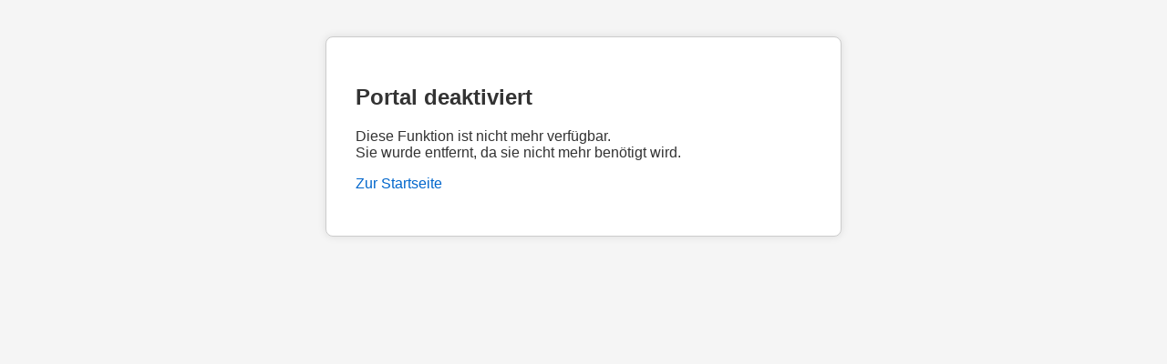

--- FILE ---
content_type: text/html; charset=utf-8
request_url: https://forum.s-andi.de/hmportal.php?sid=362ad56140e9fcbe914104a88fbea27c
body_size: 472
content:
<!DOCTYPE html>
<html lang="de">
<head>
  <meta charset="UTF-8">
  <title>Portal deaktiviert</title>
  <style>
    body {
      font-family: sans-serif;
      background: #f5f5f5;
      color: #333;
      padding: 2em;
    }
    .box {
      background: white;
      padding: 2em;
      max-width: 500px;
      margin: auto;
      border: 1px solid #ccc;
      border-radius: 8px;
      box-shadow: 0 0 10px rgba(0,0,0,0.1);
    }
    a {
      color: #0066cc;
      text-decoration: none;
    }
    a:hover {
      text-decoration: underline;
    }
  </style>
</head>
<body>
  <div class="box">
    <h2>Portal deaktiviert</h2>
    <p>Diese Funktion ist nicht mehr verfügbar.<br>Sie wurde entfernt, da sie nicht mehr benötigt wird.</p>
    <p><a href="index.php">Zur Startseite</a></p>
  </div>
</body>
</html>